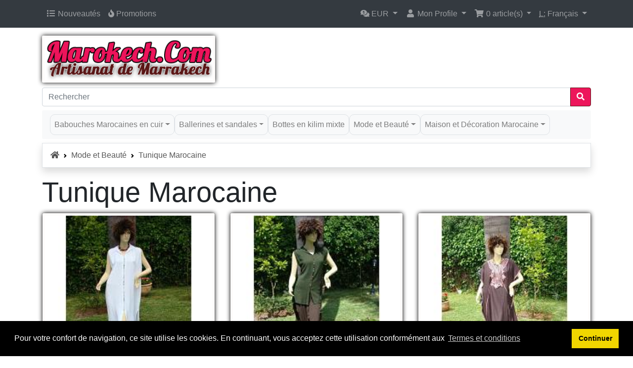

--- FILE ---
content_type: text/html; charset=UTF-8
request_url: https://www.marokech.com/mode-et-beaute/tunique-marocaine-c-53_34.html?ceid=4559d0bdbf685fe35e384b7a54794d4e
body_size: 8651
content:
<!DOCTYPE html>
<html dir="ltr" lang="fr">
<head>
<meta charset="utf-8">
<meta http-equiv="X-UA-Compatible" content="IE=edge">
<meta name="viewport" content="width=device-width, initial-scale=1, shrink-to-fit=no">
<title>Tunique Marocaine Djellaba et Gandoura orientales</title>
<base href="https://www.marokech.com/">

<link rel="stylesheet" href="https://cdnjs.cloudflare.com/ajax/libs/twitter-bootstrap/4.6.0/css/bootstrap.min.css" integrity="sha512-P5MgMn1jBN01asBgU0z60Qk4QxiXo86+wlFahKrsQf37c9cro517WzVSPPV1tDKzhku2iJ2FVgL67wG03SGnNA==" crossorigin="anonymous" />
<!-- stylesheets hooked -->
<style>#hb .breadcrumb-item, #hb .breadcrumb-item A {color: #575757 !important;} #hb .breadcrumb-item A:hover {color: #000 !important;}#hb .breadcrumb-item + .breadcrumb-item::before {content: url([data-uri]) !important; }</style>
<link rel="stylesheet" href="https://cdnjs.cloudflare.com/ajax/libs/font-awesome/5.15.1/css/all.min.css" integrity="sha512-+4zCK9k+qNFUR5X+cKL9EIR+ZOhtIloNl9GIKS57V1MyNsYpYcUrUeQc9vNfzsWfV28IaLL3i96P9sdNyeRssA==" crossorigin="anonymous" />
<!-- stylesheets hooked -->
<style>* {min-height: 0.01px;}.form-control-feedback { position: absolute; width: auto; top: 7px; right: 45px; margin-top: 0; }@media (max-width: 575.98px) {.display-1 {font-size: 3rem;font-weight: 300;line-height: 1.0;}.display-2 {font-size: 2.75rem;font-weight: 300;line-height: 1.0;}.display-3 {font-size: 2.25rem;font-weight: 300;line-height: 1.0;}.display-4 {font-size: 1.75rem;font-weight: 300;line-height: 1.0;}h4 {font-size: 1rem;}}</style>
<link href="templates/override/static/user.css" rel="stylesheet">
<link rel="canonical" href="https://www.marokech.com/mode-et-beaute/tunique-marocaine-c-53_34.html" />

<meta name="description" content="Tunique Marocaine -Vente de tunique marocaine et tenues orientales. Djellaba marocain, gandoura, Jabador et autre vetement marocain, caftan de mariage" />

<link rel="alternate" hreflang="fr" href="https://www.marokech.com/mode-et-beaute/tunique-marocaine-c-53_34.html" />
<link rel="alternate" hreflang="x-default" href="https://www.marokech.com/mode-et-beaute/tunique-marocaine-c-53_34.html" />
<link rel="alternate" hreflang="en" href="https://www.marokech.com/en/beauty-and-fashion/moroccan-tunics-c-53_34.html" />
<link rel="alternate" hreflang="es" href="https://www.marokech.com/es/moda-belleza/marruecos-tunicas-c-53_34.html" />
<link rel="alternate" hreflang="de" href="https://www.marokech.com/de/mode-und-schoenheit/marokkanische-tuniken-c-53_34.html" />

<link rel="stylesheet" type="text/css" href="ext/cookieconsent/3.1.0/cookieconsent.min.css" />
<script src="ext/cookieconsent/3.1.0/cookieconsent.min.js"></script>
<script>
window.addEventListener("load", function(){
window.cookieconsent.initialise({
  "position": "bottom",
  "theme": "block",
  "palette": {"popup":{"background":"#000"},"button":{"background":"#f1d600"}},
  "content": {
    "message": "Pour votre confort de navigation, ce site utilise les cookies. En continuant, vous acceptez cette utilisation conformément aux",
    "dismiss": "Continuer",
    "link": "Termes et conditions",
    "href": "https://www.marokech.com/privacy.php",
    "target": "_self"
  }
})});
</script>

<script>
  var _gaq = _gaq || [];
  _gaq.push(['_setAccount', 'UA-4573484-1']);
  _gaq.push(['_trackPageview']);
  (function() {
    var ga = document.createElement('script'); ga.type = 'text/javascript'; ga.async = true;
    ga.src = ('https:' == document.location.protocol ? 'https://ssl' : 'http://www') + '.google-analytics.com/ga.js';
    var s = document.getElementsByTagName('script')[0]; s.parentNode.insertBefore(ga, s);
  })();
</script>

<link rel="search" type="application/opensearchdescription+xml" href="https://www.marokech.com/opensearch.php" title="MAROKECH" /></head>
<body>

  <nav class="navbar bg-dark navbar-dark fixed-top navbar-expand-sm cm-navbar">
  <div class="container-xl">
    <div class="navbar-header">
<button type="button" class="navbar-toggler nb-hamburger-button" data-toggle="collapse" data-target="#collapseCoreNav" aria-controls="collapseCoreNav" aria-expanded="false" aria-label="Afficher/Déplier/Voir la Navigation">
  <span class="navbar-toggler-icon"></span></button>


<div class="navbar-brand nb-brand navbar-toggler text-center cm-header-buttons">
  <div class="btn-group" role="group" aria-label="...">
    <a class="btn btn-outline-secondary" href="https://www.marokech.com/shopping_cart.php" id="btn1"> <span class="fas fa-shopping-cart" aria-hidden="true"></span> </a><a class="btn btn-outline-secondary" href="https://www.marokech.com/checkout_shipping.php" id="btn2"> <span class="fas fa-credit-card" aria-hidden="true"></span> </a><a class="btn btn-outline-secondary" href="https://www.marokech.com/account.php" id="btn3"> <span class="fas fa-user" aria-hidden="true"></span> </a>  </div>
</div>
</div>
    <div class="collapse navbar-collapse" id="collapseCoreNav">
      <ul class="navbar-nav mr-auto">
<li class="nav-item nb-new-products">
  <a class="nav-link" href="https://www.marokech.com/products_new.php"><i title="Nouveautés" class="fas fa-list fa-fw"></i><span class="d-inline d-sm-none d-md-inline"> Nouveautés</span></a></li>


<li class="nav-item nb-special-offers">
  <a class="nav-link" href="https://www.marokech.com/specials.php"><i title="Promotions" class="fas fa-fire"></i><span class="d-inline d-sm-none d-md-inline"> Promotions</span></a></li>

</ul>
<ul class="navbar-nav ml-auto">
<li class="nav-item dropdown nb-currencies">
  <a class="nav-link dropdown-toggle" href="#" id="navDropdownCurrencies" role="button" data-toggle="dropdown" aria-haspopup="true" aria-expanded="false">
    <i title="Devise Sélectionnée : EUR" class="fas fa-comments-dollar"></i><span class="d-inline d-sm-none d-md-inline"> EUR</span> <span class="caret"></span>  </a>
  <div class="dropdown-menu dropdown-menu-right" aria-labelledby="navDropdownCurrencies">
    <a class="dropdown-item" href="https://www.marokech.com/mode-et-beaute/tunique-marocaine-c-53_34.html?currency=USD">U.S. Dollar</a>
<a class="dropdown-item" href="https://www.marokech.com/mode-et-beaute/tunique-marocaine-c-53_34.html?currency=EUR">Euro</a>
<a class="dropdown-item" href="https://www.marokech.com/mode-et-beaute/tunique-marocaine-c-53_34.html?currency=GBP">Pounds Sterling</a>
<a class="dropdown-item" href="https://www.marokech.com/mode-et-beaute/tunique-marocaine-c-53_34.html?currency=CHF">Swiss Franc</a>
  </div>
</li>


<li class="nav-item dropdown nb-account">
  <a class="nav-link dropdown-toggle" href="#" id="navDropdownAccount" role="button" data-toggle="dropdown" aria-haspopup="true" aria-expanded="false">
    <i title="Mon Profile" class="fas fa-user fa-fw"></i><span class="d-inline d-sm-none d-md-inline"> Mon Profile</span> <span class="caret"></span>  </a>
  <div class="dropdown-menu dropdown-menu-right" aria-labelledby="navDropdownAccount">
    <a class="dropdown-item" href="https://www.marokech.com/login.php"><i class="fas fa-sign-in-alt fa-fw"></i> Se Connecter</a>
<a class="dropdown-item" href="https://www.marokech.com/create_account.php"><i class="fas fa-fw fa-pencil-alt"></i> S'enregistrer</a>
    <div class="dropdown-divider"></div>
    <a class="dropdown-item" href="https://www.marokech.com/account.php">Mon Profile</a>
<a class="dropdown-item" href="https://www.marokech.com/account_history.php">Mes Commandes</a>
<a class="dropdown-item" href="https://www.marokech.com/address_book.php">Mon Carnet d'adresses</a>
<a class="dropdown-item" href="https://www.marokech.com/account_password.php">Mon Mot de Passe</a>
  </div>
</li>


<li class="nav-item dropdown nb-shopping-cart">
  <a class="nav-link dropdown-toggle" href="#" id="navDropdownCart" role="button" data-toggle="dropdown" aria-haspopup="true" aria-expanded="false">
    <i title="Panier" class="fas fa-shopping-cart fa-fw"></i><span class="d-inline d-sm-none d-md-inline"> <span class="cart-count">0</span> article(s)</span> <span class="caret"></span>  </a>

  <div class="dropdown-menu dropdown-menu-right" aria-labelledby="navDropdownCart">
    <a class="dropdown-item" href="https://www.marokech.com/shopping_cart.php"><span class="cart-count">0</span> item(s), <span class="cart-value">0.00€</span></a>  </div>
</li>


<li class="nav-item dropdown nb-languages-usu">
  <a class="nav-link dropdown-toggle" href="#" id="navDropdownLanguages" role="button"  data-toggle="dropdown" aria-haspopup="true" aria-expanded="false">
    <abbr title="Selected Language">L:</abbr> Français <span class="caret"></span>  </a>
  <div class="dropdown-menu dropdown-menu-right" aria-labelledby="navDropdownLanguages">
    <a class="dropdown-item" href="https://www.marokech.com/mode-et-beaute/tunique-marocaine-c-53_34.html"><img src="includes/languages/french/images/icon.gif" alt="French" title="French" width="24" height="15"/>&nbsp;French</a>
    <a class="dropdown-item" href="https://www.marokech.com/en/beauty-and-fashion/moroccan-tunics-c-53_34.html"><img src="includes/languages/english/images/icon.gif" alt="English" title="English" width="24" height="15"/>&nbsp;English</a>
    <a class="dropdown-item" href="https://www.marokech.com/es/moda-belleza/marruecos-tunicas-c-53_34.html"><img src="includes/languages/espanol/images/icon.gif" alt="Espanol" title="Espanol" width="24" height="15"/>&nbsp;Espanol</a>
    <a class="dropdown-item" href="https://www.marokech.com/de/mode-und-schoenheit/marokkanische-tuniken-c-53_34.html"><img src="includes/languages/german/images/icon.gif" alt="German" title="German" width="24" height="15"/>&nbsp;German</a>
  </div>
</li>

</ul>
    </div>
  </div>
</nav>


  <div id="bodyWrapper" class="container-xl pt-2">

    <!-- noJs hooked -->
<noscript>
  <div class="alert alert-danger text-center"><p><strong>JavaScript semble être désactivé dans votre navigateur.</strong>
</p><p>Vous devrez activer JavaScript dans votre navigateur pour utiliser pleinement les fonctionnalités de ce site web.<br>
<a class="alert-link" href="https://www.enable-javascript.com/fr/" target="_blank" rel="nofollow noopener noreferrer">Cliquez ici pour les instructions sur l\'activation du javascript dans votre navigateur</a>.</p></div>
  <div class="w-100"></div>
</noscript>
<div class="row">
  <div class="col-sm-6 cm-header-logo">
  <a href="https://www.marokech.com/"><img src="images/store_logo.png" title="MAROKECH" alt="MAROKECH" width="350" height="88" class="img-fluid" /></a></div>



<div class="col-sm-12 cm-header-search align-self-center">
  <form name="quick_find" action="https://www.marokech.com/advanced_search_result.php" method="get">    <div class="input-group">
      <input name="keywords" type="search" required aria-required="true" autocomplete="off" aria-label="Rechercher" placeholder="Rechercher" class="form-control" />      <div class="input-group-append">
        <button type="submit" class="btn btn-info"><i class="fas fa-search"></i></button>
      </div>
    </div>
  </form>
</div>


<div class="col-sm-12 cm-header-menu my-2">
  <nav class="navbar bg-light navbar-light navbar-expand-xl cm-header-menu-navbar rounded-sm">
    <button class="navbar-toggler" type="button" data-toggle="collapse" data-target="#nbHeader" aria-controls="nbHeader" aria-expanded="false" aria-label="Toggle Navigation">
      <span class="navbar-toggler-icon"></span>
    </button>

    <div class="collapse navbar-collapse" id="nbHeader">
      <ul class="navbar-nav mr-auto">
        <li class="nav-item dropdown"><a class="border nav-link dropdown-toggle" href="#" id="nbHeader_35" role="button" data-toggle="dropdown" aria-haspopup="true" aria-expanded="false">Babouches Marocaines en cuir</a><div class="dropdown-menu" aria-labelledby="nbHeader_35"><a class="dropdown-item" href="https://www.marokech.com/babouches-marocaines-en-cuir/babouches-femme-c-35_21.html">Babouches Femme</a><a class="dropdown-item" href="https://www.marokech.com/babouches-marocaines-en-cuir/babouches-homme-c-35_22.html">Babouches Homme</a><a class="dropdown-item" href="https://www.marokech.com/babouches-marocaines-en-cuir/babouches-et-sandales-enfant-c-35_23.html">Babouches et sandales Enfant</a></div></li><li class="nav-item dropdown"><a class="border nav-link dropdown-toggle" href="#" id="nbHeader_36" role="button" data-toggle="dropdown" aria-haspopup="true" aria-expanded="false">Ballerines et sandales</a><div class="dropdown-menu" aria-labelledby="nbHeader_36"><a class="dropdown-item" href="https://www.marokech.com/ballerines-et-sandales/ballerines-sandales-femme-c-36_24.html">Ballerines & sandales Femme</a><a class="dropdown-item" href="https://www.marokech.com/ballerines-et-sandales/sandales-homme-c-36_25.html">Sandales Homme</a></div></li><li class="nav-item"><a class="border nav-link" href="https://www.marokech.com/bottes-en-kilim-mixte-c-52.html">Bottes en kilim mixte</a></li><li class="nav-item dropdown"><a class="border nav-link dropdown-toggle" href="#" id="nbHeader_53" role="button" data-toggle="dropdown" aria-haspopup="true" aria-expanded="false">Mode et Beauté</a><div class="dropdown-menu" aria-labelledby="nbHeader_53"><a class="dropdown-item" href="https://www.marokech.com/mode-et-beaute/cuir-marocain-c-53_37.html">Cuir Marocain</a><a class="dropdown-item" href="https://www.marokech.com/mode-et-beaute/huile-dargan-c-53_49.html">Huile d'Argan</a><a class="dropdown-item" href="https://www.marokech.com/mode-et-beaute/tunique-marocaine-c-53_34.html">Tunique Marocaine</a><a class="dropdown-item" href="https://www.marokech.com/mode-et-beaute/caftan-haute-couture-c-53_45.html">Caftan Haute Couture</a><a class="dropdown-item" href="https://www.marokech.com/mode-et-beaute/produits-de-hammam-c-53_46.html">Produits de Hammam</a><a class="dropdown-item" href="https://www.marokech.com/mode-et-beaute/bijoux-berberes-c-53_31.html">bijoux berberes</a><a class="dropdown-item" href="https://www.marokech.com/mode-et-beaute/cheches-echarpes-et-bonnets-c-53_48.html">Chèches, Echarpes et Bonnets</a></div></li><li class="nav-item dropdown"><a class="border nav-link dropdown-toggle" href="#" id="nbHeader_54" role="button" data-toggle="dropdown" aria-haspopup="true" aria-expanded="false">Maison et Décoration Marocaine</a><div class="dropdown-menu" aria-labelledby="nbHeader_54"><a class="dropdown-item" href="https://www.marokech.com/maison-et-decoration-marocaine/coussins-berberes-et-textile-c-54_39.html">Coussins Berbères et Textile</a><a class="dropdown-item" href="https://www.marokech.com/maison-et-decoration-marocaine/fer-forge-c-54_38.html">Fer forgé</a><a class="dropdown-item" href="https://www.marokech.com/maison-et-decoration-marocaine/luminaires-deco-marocaine-c-54_41.html">Luminaires & Déco Marocaine</a><a class="dropdown-item" href="https://www.marokech.com/maison-et-decoration-marocaine/pouf-marocain-c-54_27.html">Pouf marocain</a><a class="dropdown-item" href="https://www.marokech.com/maison-et-decoration-marocaine/services-the-et-ustensiles-c-54_28.html">Services à thé et ustensiles</a><a class="dropdown-item" href="https://www.marokech.com/maison-et-decoration-marocaine/photophores-marocains-et-bougies-c-54_44.html">Photophores Marocains et bougies</a><a class="dropdown-item" href="https://www.marokech.com/maison-et-decoration-marocaine/tapis-marocains-berberes-c-54_51.html">Tapis Marocains Berbères</a><a class="dropdown-item" href="https://www.marokech.com/maison-et-decoration-marocaine/salon-marocain-c-54_47.html">Salon Marocain</a></div></li>      </ul>
    </div>
  </nav>
</div>

</div>

<div class="body-sans-header">


    <div class="row">
      <div id="bodyContent" class="col order-1 order-md-6">

        <nav id="hb" aria-label="breadcrumb"><ol class="breadcrumb rounded-0 shadow bg-white border"><li class="breadcrumb-item"><a href="https://www.marokech.com"><i class="fas fa-home"></i><span class="sr-only"> Accueil</span></a></li><li class="breadcrumb-item"><a href="https://www.marokech.com/mode-et-beaute-c-53.html">Mode et Beauté</a></li><li class="breadcrumb-item"><a href="https://www.marokech.com/mode-et-beaute/tunique-marocaine-c-53_34.html">Tunique Marocaine</a></li></ol></nav>

  <div class="row">
    <div class="col-sm-12 title cm-ip-title">
  <h1 class="display-4">Tunique Marocaine</h1>
</div>


<div class="col-sm-12 cm-ip-product-listing">
  
  <div class="contentText">

  <!--  <div class="card mb-2 card-body alert-filters">
      <ul class="nav">
        <li class="nav-item dropdown">
          <a href="#" class="nav-link text-dark dropdown-toggle" data-toggle="dropdown" role="button" aria-haspopup="true" aria-expanded="false">Trier par <span class="caret"></span></a>

          <div class="dropdown-menu">
            <a href="https://www.marokech.com/mode-et-beaute/tunique-marocaine-c-53_34.html?sort=1d" title="Trier produits décroissant par Nom Produit" class="dropdown-item">Nom Produit<i class="fas fa-level-down-alt text-primary"></i></a>          </div>

        </li>
      </ul>
    </div> -->

  <div class="row row-cols-2 row-cols-sm-3 row-cols-md-3">
<div class="col mb-2 text-center"><div class="card h-100 is-product" data-is-special="0" data-product-price="35.00" data-product-manufacturer="0">
<a href="https://www.marokech.com/tunique-marocaine/djellaba-marocaine-marrakech-p-136.html"><img src="images/thumbs/200_200/djellaba_marrakech.jpg" srcset="images/thumbs/200_200/djellaba_marrakech.jpg 1x, images/thumbs/400_400/djellaba_marrakech.jpg 2x, images/djellaba_marrakech.jpg 480w" title="Djellaba Marocaine Marrakech" alt="Djellaba Marocaine Marrakech" width="200" height="200" class="img-fluid card-img-top" /></a>
<div class="card-body">
<h3 class="card-title">Djellaba Marocaine Marrakech</h3>
<h6 class="card-subtitle mb-2 text-muted">35.00€</h6>
<div class="mobileHide pt-2 font-weight-lighter">Magnifique Djellaba marocaine 100% lin avec capuchon et noeuds en soie. Agréable à porter en été et pour des petites sorties.</div>
</div>
<div class="card-footer bg-white pt-0 border-0">
<div class="btn-group" role="group"></div>
</div>
</div>
</div>
<div class="col mb-2 text-center"><div class="card h-100 is-product" data-is-special="0" data-product-price="45.00" data-product-manufacturer="0">
<a href="https://www.marokech.com/tunique-marocaine/ensemble-tunique-marocaine-p-137.html"><img src="images/thumbs/200_200/ensemble_Marocain.jpg" srcset="images/thumbs/200_200/ensemble_Marocain.jpg 1x, images/thumbs/400_400/ensemble_Marocain.jpg 2x, images/ensemble_Marocain.jpg 480w" title="Ensemble tunique Marocaine" alt="Ensemble tunique Marocaine" width="200" height="200" class="img-fluid card-img-top" /></a>
<div class="card-body">
<h3 class="card-title">Ensemble Tunique Marocaine</h3>
<h6 class="card-subtitle mb-2 text-muted">45.00€</h6>
<div class="mobileHide pt-2 font-weight-lighter">Magnifique ensemble Marocain en lin avec des bouclettes colorées en soie. Haut de tunique manches courtes avec joli capuchon et joli sarouel arabe.
Existe en d</div>
</div>
<div class="card-footer bg-white pt-0 border-0">
<div class="btn-group" role="group"></div>
</div>
</div>
</div>
<div class="col mb-2 text-center"><div class="card h-100 is-product" data-is-special="0" data-product-price="35.00" data-product-manufacturer="0">
<a href="https://www.marokech.com/tunique-marocaine/gandoura-marocaine-casablanca-p-138.html"><img src="images/thumbs/200_200/gandoura_casablanca_marron.jpg" srcset="images/thumbs/200_200/gandoura_casablanca_marron.jpg 1x, images/thumbs/400_400/gandoura_casablanca_marron.jpg 2x, images/gandoura_casablanca_marron.jpg 480w" title="Gandoura Marocaine Casablanca" alt="Gandoura Marocaine Casablanca" width="200" height="200" class="img-fluid card-img-top" /></a>
<div class="card-body">
<h3 class="card-title">Gandoura Marocaine Casablanca</h3>
<h6 class="card-subtitle mb-2 text-muted">35.00€</h6>
<div class="mobileHide pt-2 font-weight-lighter">Magnifique gandoura en cotton, avec de jolis traits et motifs marocains. Envolez vous et respirer la légéreté et le bien-√™tre de cette tenue marocaine originale</div>
</div>
<div class="card-footer bg-white pt-0 border-0">
<div class="btn-group" role="group"></div>
</div>
</div>
</div>
<div class="col mb-2 text-center"><div class="card h-100 is-product" data-is-special="0" data-product-price="35.00" data-product-manufacturer="0">
<a href="https://www.marokech.com/tunique-marocaine/gandoura-marocaine-ouarzazate-p-139.html"><img src="images/thumbs/200_200/gandoura_noire_marocaine.jpg" srcset="images/thumbs/200_200/gandoura_noire_marocaine.jpg 1x, images/thumbs/400_400/gandoura_noire_marocaine.jpg 2x, images/gandoura_noire_marocaine.jpg 480w" title="Gandoura Marocaine Ouarzazate" alt="Gandoura Marocaine Ouarzazate" width="200" height="200" class="img-fluid card-img-top" /></a>
<div class="card-body">
<h3 class="card-title">Gandoura Marocaine Ouarzazate</h3>
<h6 class="card-subtitle mb-2 text-muted">35.00€</h6>
<div class="mobileHide pt-2 font-weight-lighter">Magnifique gandoura marocaine ouarzazate, manches courtes avec de jolie motifs marocains. Grâce à la cordelette au niveau de la taille, vous pouvez la mettre soit serrée s</div>
</div>
<div class="card-footer bg-white pt-0 border-0">
<div class="btn-group" role="group"></div>
</div>
</div>
</div>
<div class="col mb-2 text-center"><div class="card h-100 is-product" data-is-special="0" data-product-price="23.00" data-product-manufacturer="0">
<a href="https://www.marokech.com/tunique-marocaine/tchamir-marocain-ouazzane-p-140.html"><img src="images/thumbs/200_200/gandoura_ouazzane.jpg" srcset="images/thumbs/200_200/gandoura_ouazzane.jpg 1x, images/thumbs/400_400/gandoura_ouazzane.jpg 2x, images/gandoura_ouazzane.jpg 480w" title="Tchamir Marocain Ouazzane" alt="Tchamir Marocain Ouazzane" width="200" height="200" class="img-fluid card-img-top" /></a>
<div class="card-body">
<h3 class="card-title">Tchamir Marocain Ouazzane</h3>
<h6 class="card-subtitle mb-2 text-muted">23.00€</h6>
<div class="mobileHide pt-2 font-weight-lighter">Très joli Tchamir de Marrakech. 100% cotton avec motifs marocains. Très pratique à porter chez soi ou pour des petites ballades. Vivez la sensation de fraicheur</div>
</div>
<div class="card-footer bg-white pt-0 border-0">
<div class="btn-group" role="group"></div>
</div>
</div>
</div>
<div class="col mb-2 text-center"><div class="card h-100 is-product" data-is-special="0" data-product-price="35.00" data-product-manufacturer="0">
<a href="https://www.marokech.com/tunique-marocaine/tunique-marocaine-amira-p-141.html"><img src="images/thumbs/200_200/tunique-marocaine-marron.jpg" srcset="images/thumbs/200_200/tunique-marocaine-marron.jpg 1x, images/thumbs/400_400/tunique-marocaine-marron.jpg 2x, images/tunique-marocaine-marron.jpg 528w" title="Tunique marocaine Amira" alt="Tunique marocaine Amira" width="200" height="200" class="img-fluid card-img-top" /></a>
<div class="card-body">
<h3 class="card-title">Tunique Marocaine Amira</h3>
<h6 class="card-subtitle mb-2 text-muted">35.00€</h6>
<div class="mobileHide pt-2 font-weight-lighter">Magnifique tunique marocain brodée et embellie de noeuds en soie. nA porter à la maison ou à l'exterieur. Grace à sa composition 100% lin, elle vous proccurer</div>
</div>
<div class="card-footer bg-white pt-0 border-0">
<div class="btn-group" role="group"></div>
</div>
</div>
</div>
<div class="col mb-2 text-center"><div class="card h-100 is-product" data-is-special="0" data-product-price="35.00" data-product-manufacturer="0">
<a href="https://www.marokech.com/tunique-marocaine/tunique-marocaine-de-fes-p-142.html"><img src="images/thumbs/200_200/tunique-fes-turquoise.jpg" srcset="images/thumbs/200_200/tunique-fes-turquoise.jpg 1x, images/thumbs/400_400/tunique-fes-turquoise.jpg 2x, images/tunique-fes-turquoise.jpg 482w" title="Tunique Marocaine de Fes" alt="Tunique Marocaine de Fes" width="200" height="200" class="img-fluid card-img-top" /></a>
<div class="card-body">
<h3 class="card-title">Tunique Marocaine De Fes</h3>
<h6 class="card-subtitle mb-2 text-muted">35.00€</h6>
<div class="mobileHide pt-2 font-weight-lighter">Magnifique tunique marocaine pur lin avec motifs en sfifa et noeuds en soie.</div>
</div>
<div class="card-footer bg-white pt-0 border-0">
<div class="btn-group" role="group"></div>
</div>
</div>
</div>
<div class="col mb-2 text-center"><div class="card h-100 is-product" data-is-special="0" data-product-price="35.00" data-product-manufacturer="0">
<a href="https://www.marokech.com/tunique-marocaine/tunique-marocaine-homme-alcantara-p-236.html"><img src="images/thumbs/200_200/tunique-noire-homme.jpg" srcset="images/thumbs/200_200/tunique-noire-homme.jpg 1x, images/thumbs/400_400/tunique-noire-homme.jpg 2x, images/tunique-noire-homme.jpg 518w" title="Tunique marocaine homme Alcantara" alt="Tunique marocaine homme Alcantara" width="200" height="200" class="img-fluid card-img-top" /></a>
<div class="card-body">
<h3 class="card-title">Tunique Marocaine Homme Alcantara</h3>
<h6 class="card-subtitle mb-2 text-muted">35.00€</h6>
<div class="mobileHide pt-2 font-weight-lighter">Tunique marocaine pour homme. Travail artisanal manuel de qualité</div>
</div>
<div class="card-footer bg-white pt-0 border-0">
<div class="btn-group" role="group"></div>
</div>
</div>
</div>
<div class="col mb-2 text-center"><div class="card h-100 is-product" data-is-special="0" data-product-price="35.00" data-product-manufacturer="0">
<a href="https://www.marokech.com/tunique-marocaine/tunique-marocaine-homme-xerez-p-237.html"><img src="images/thumbs/200_200/DSC05179.JPG" srcset="images/thumbs/200_200/DSC05179.JPG 1x, images/thumbs/400_400/DSC05179.JPG 2x, images/DSC05179.JPG 640w" title="Tunique marocaine homme xerez" alt="Tunique marocaine homme xerez" width="200" height="200" class="img-fluid card-img-top" /></a>
<div class="card-body">
<h3 class="card-title">Tunique Marocaine Homme Xerez</h3>
<h6 class="card-subtitle mb-2 text-muted">35.00€</h6>
<div class="mobileHide pt-2 font-weight-lighter">Tunique marocaine pour homme. Travail artisanal manuel de qualité</div>
</div>
<div class="card-footer bg-white pt-0 border-0">
<div class="btn-group" role="group"></div>
</div>
</div>
</div>
</div>

</div>
</div>


<div class="col-sm-12 cm-ip-category-manufacturer-description">
  <div class="card mb-2 card-body">
    <p>Il y a certainement une tunique pour chaque femme, chaque occasion et chaque style vestimentaire. Et le choix est large dans notre boutique: tunique d&eacute;collet&eacute;e, tunique ample pour cacher les formes, tunique imprim&eacute;e ou brod&eacute;e &agrave; la main, hippie chic, tunique fluide brod&eacute;e de perles pour le soir... La tunique se porte partout ! Une femme sans tunique ne peut pas &ecirc;tre une femme combl&eacute;e aujourd&#39;hui !</p>  </div>
</div>

  </div>


      
      </div> <!-- bodyContent //-->


    </div> <!-- row -->

    
  </div> <!-- bodyWrapper //-->

  
</div>

<footer class="pt-2">
  <div class="bg-light m-0 pt-2 pb-2">
    <div class="container-xl">
      <div class="footer">
        <div class="row">
          <div class="col-sm-6 col-md-3 cm-footer-information-links">
  <h3>Information</h3>
  <nav class="nav nav-pills flex-column">
    <a class="nav-link pl-0" href="https://www.marokech.com/privacy.php">Confidentialité</a>
<a class="nav-link pl-0" href="https://www.marokech.com/conditions.php">Termes &amp; Conditions</a>
<a class="nav-link pl-0" href="https://www.marokech.com/shipping.php">Expédition &amp; Retours</a>
<a class="nav-link pl-0" href="https://www.marokech.com/faq.php">Questions et Réponses</a>
<a class="nav-link pl-0" href="https://www.marokech.com/sizes.php">Equivalence des pointures</a>
<a class="nav-link pl-0" href="https://www.marokech.com/about-us.php">Qui sommes-nous?</a>
<a class="nav-link pl-0" href="https://www.marokech.com/contact_us.php">Contactez-nous</a>
  </nav>
</div>


<div class="col-sm-6 col-md-4 cm-footer-contact-us">
  <h3>Comment Nous Contacter</h3>
  <address>
    <strong>MAROKECH</strong><br>
    <br>
    <i class="fab fa-whatsapp fa-fw mr-1" title="Téléphone"></i>WhatsApp +212 661 32 66 59<br>
          </address>
  <ul class="list-unstyled">
  <li><a class="btn btn-success btn-block" role="button" href="https://api.whatsapp.com/send?phone=212661326659"><i class="fab fa-whatsapp"></i> WhatsApp Chat</a></li><br>

  <!--<li><a class="btn btn-success btn-block" role="button" href="https://www.marokech.com/contact_us.php"><i class="fa fa-envelope"></i> E-mail</a></li>-->
  </ul>
</div>


<div class="col-sm-6 col-md-5 cm-footer-text">
  <h3>Qui sommes-nous</h3>
  <p>Marokech.com existe depuis 2008. Rares sont les boutiques en lignes qui survivent autant d’années. Marokech.com a su gagner la confiance de ses clients grâce à son sérieux, à la qualité de ses produits, et surtout à la tenue des promesses faites à ses clients. 
Marokech.com totalise aujourd’hui plus de 30.000 clients, dont 85% ont passé plus de 3 commandes. 30% de nos clients nous ont passé plus de 10 commandes. Ce sont des chiffres exceptionnels qui témoignent à eux seuls de notre fiabilité.
Les professionnels sont également les bienvenus, nous garantissons des tarifs grossistes défiant toute concurrence car nous sommes fabriquant. 
</p></div>


<div class="col-sm-12 cm-footer-messages ">
  <div class="row my-3 pt-3 border-top border-bottom">
    <div class="col-sm"><i class="fas fa-lock fa-2x fa-fw float-left mr-1"></i><p class="lead mb-0 clearfix"><b>Protection SSL</b></p><p class="lead">Vos données sont en sécurité.</p></div><div class="col-sm"><i class="fas fa-shipping-fast fa-2x fa-fw float-left mr-1"></i><p class="lead mb-0 clearfix"><b>Livraison Rapide</b></p><p class="lead">Nous traitons et envoyons vos commandes très vite</p></div><div class="col-sm"><i class="fas fa-user-shield fa-2x fa-fw float-left mr-1"></i><p class="lead mb-0 clearfix"><b>Votre Vie Privée</b></p><p class="lead">Vos données ne seront jamais vendues ou partagées</p></div><div class="col-sm"><i class="fas fa-question-circle fa-2x fa-fw float-left mr-1"></i><p class="lead mb-0 clearfix"><b>Une Question?</b></p><p class="lead">Contactez-nous! Nous vous répondons vite...</p></div>  </div>
</div>

        </div>
      </div>
    </div>
  </div>
  <div class="bg-dark text-white pt-3">
    <div class="container-xl">
      <div class="footer-extra">
        <div class="row">
          <div class="col-sm-6 text-center text-sm-left cm-footer-extra-copyright">
  <p>Copyright &copy; 2026 <a class="text-light" href="https://www.marokech.com/">MAROKECH</a></p></div>


<div class="col-sm-6 text-center text-sm-right cm-footer-extra-icons">
  <p><i class="fab fa-cc-visa fa-lg"></i> <i class="fab fa-cc-mastercard fa-lg"></i> </p>
</div>

        </div>
      </div>
    </div>
  </div>
  <!-- Meta Pixel Code -->
<script>
  !function(f,b,e,v,n,t,s)
  {if(f.fbq)return;n=f.fbq=function(){n.callMethod?
  n.callMethod.apply(n,arguments):n.queue.push(arguments)};
  if(!f._fbq)f._fbq=n;n.push=n;n.loaded=!0;n.version='2.0';
  n.queue=[];t=b.createElement(e);t.async=!0;
  t.src=v;s=b.getElementsByTagName(e)[0];
  s.parentNode.insertBefore(t,s)}(window, document,'script',
  'https://connect.facebook.net/en_US/fbevents.js');
  fbq('init', '1095932560962359');
  fbq('track', 'PageView');
</script>
<noscript><img height="1" width="1" style="display:none"
  src="https://www.facebook.com/tr?id=1095932560962359&ev=PageView&noscript=1"
/></noscript>
<!-- End Meta Pixel Code -->
</footer>

<script src="https://cdnjs.cloudflare.com/ajax/libs/jquery/3.5.1/jquery.min.js" integrity="sha256-9/aliU8dGd2tb6OSsuzixeV4y/faTqgFtohetphbbj0=" crossorigin="anonymous"></script>
<script src="https://cdnjs.cloudflare.com/ajax/libs/popper.js/1.16.0/umd/popper.min.js" integrity="sha384-Q6E9RHvbIyZFJoft+2mJbHaEWldlvI9IOYy5n3zV9zzTtmI3UksdQRVvoxMfooAo" crossorigin="anonymous"></script>
<script src="https://cdnjs.cloudflare.com/ajax/libs/twitter-bootstrap/4.6.0/js/bootstrap.min.js" integrity="sha512-XKa9Hemdy1Ui3KSGgJdgMyYlUg1gM+QhL6cnlyTe2qzMCYm4nAZ1PsVerQzTTXzonUR+dmswHqgJPuwCq1MaAg==" crossorigin="anonymous"></script>
<script>function spinit(p) { p.removeClass().addClass('fas fa-spinner fa-pulse'); } var fb = $('#bodyContent .btn').not(':input'); $(fb).click(function() { spinit($('span, i', this)); }); $("#bodyContent form").submit(function() { var t = $(this).find(':submit'); spinit($('span, i', t)); });</script>
<!-- filterlist hooked -->
<script>
var filter = $('.filter-list');
$('div.alert-filters > ul.nav').append($('<ul>').attr('class','nav ml-auto').append($('<li>').append(filter)));
</script>
<script>$(document).ready(function(){ $('#bodyContent .card.is-product').hover(function(){ $(this).addClass('border border-info shadow'); }, function(){ $(this).removeClass('border border-info shadow'); }); });</script><script>$('#bodyContent .card.is-product').each(function() {var special = $(this).data('is-special'); if (special == 1) { $(this).append('<span class="badge badge-danger rounded-circle m-2 pt-3 sale-circle">SALE!</span>'); } });</script><style>.sale-circle { position:absolute; right:0; width: 47px; height: 47px; font-size: 14px;}</style>
<style>body { padding-top: 4rem !important; }</style>
<script type="application/ld+json">{"@context":"https:\/\/schema.org","@type":"BreadcrumbList","itemListElement":[{"@type":"ListItem","position":0,"item":{"@id":"https:\/\/www.marokech.com","name":" Accueil"}},{"@type":"ListItem","position":1,"item":{"@id":"https:\/\/www.marokech.com\/mode-et-beaute-c-53.html","name":"Mode et Beaut\u00e9"}},{"@type":"ListItem","position":2,"item":{"@id":"https:\/\/www.marokech.com\/mode-et-beaute\/tunique-marocaine-c-53_34.html","name":"Tunique Marocaine"}}]}</script>
</body>
</html>
